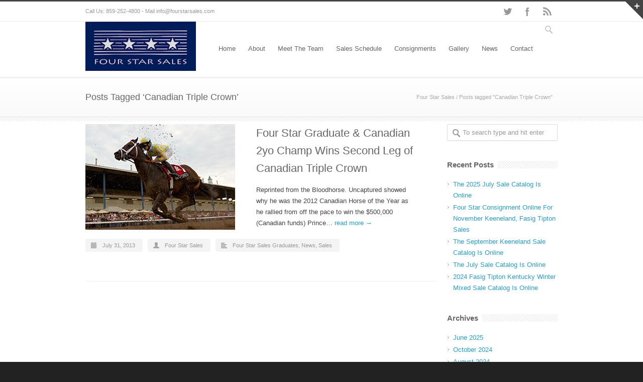

--- FILE ---
content_type: text/html; charset=UTF-8
request_url: https://fourstarsales.com/tag/canadian-triple-crown/
body_size: 73907
content:
<!DOCTYPE html>
<!--[if lt IE 7 ]><html class="ie ie6" lang="en"> <![endif]-->
<!--[if IE 7 ]><html class="ie ie7" lang="en"> <![endif]-->
<!--[if IE 8 ]><html class="ie ie8" lang="en"> <![endif]-->
<!--[if (gte IE 9)|!(IE)]><!--><html lang="en-US"> <!--<![endif]-->
<head>

<!-- Basic Page Needs 
========================================================= -->
<meta charset="UTF-8">


<!--[if lt IE 9]>
	<script src="https://html5shim.googlecode.com/svn/trunk/html5.js"></script>
<![endif]-->


<!-- Mobile Specific Metas & Favicons
========================================================= -->
<meta name="viewport" content="width=device-width, initial-scale=1.0, maximum-scale=1.0">
<link rel="shortcut icon" href="https://fourstarsales.com/wp-content/uploads/2013/02/favicon.ico">





<!-- WordPress Stuff
========================================================= -->
<link rel="pingback" href="https://fourstarsales.com/xmlrpc.php" />

<meta name='robots' content='index, follow, max-image-preview:large, max-snippet:-1, max-video-preview:-1' />

	<!-- This site is optimized with the Yoast SEO plugin v26.8 - https://yoast.com/product/yoast-seo-wordpress/ -->
	<title>Canadian Triple Crown Archives - Four Star Sales</title>
	<link rel="canonical" href="https://fourstarsales.com/tag/canadian-triple-crown/" />
	<meta property="og:locale" content="en_US" />
	<meta property="og:type" content="article" />
	<meta property="og:title" content="Canadian Triple Crown Archives - Four Star Sales" />
	<meta property="og:url" content="https://fourstarsales.com/tag/canadian-triple-crown/" />
	<meta property="og:site_name" content="Four Star Sales" />
	<script type="application/ld+json" class="yoast-schema-graph">{"@context":"https://schema.org","@graph":[{"@type":"CollectionPage","@id":"https://fourstarsales.com/tag/canadian-triple-crown/","url":"https://fourstarsales.com/tag/canadian-triple-crown/","name":"Canadian Triple Crown Archives - Four Star Sales","isPartOf":{"@id":"https://fourstarsales.com/#website"},"primaryImageOfPage":{"@id":"https://fourstarsales.com/tag/canadian-triple-crown/#primaryimage"},"image":{"@id":"https://fourstarsales.com/tag/canadian-triple-crown/#primaryimage"},"thumbnailUrl":"https://fourstarsales.com/wp-content/uploads/2013/07/Uncaptured-Prince-Of-Wales-2013.jpg","inLanguage":"en-US"},{"@type":"ImageObject","inLanguage":"en-US","@id":"https://fourstarsales.com/tag/canadian-triple-crown/#primaryimage","url":"https://fourstarsales.com/wp-content/uploads/2013/07/Uncaptured-Prince-Of-Wales-2013.jpg","contentUrl":"https://fourstarsales.com/wp-content/uploads/2013/07/Uncaptured-Prince-Of-Wales-2013.jpg","width":298,"height":225},{"@type":"WebSite","@id":"https://fourstarsales.com/#website","url":"https://fourstarsales.com/","name":"Four Star Sales","description":"","potentialAction":[{"@type":"SearchAction","target":{"@type":"EntryPoint","urlTemplate":"https://fourstarsales.com/?s={search_term_string}"},"query-input":{"@type":"PropertyValueSpecification","valueRequired":true,"valueName":"search_term_string"}}],"inLanguage":"en-US"}]}</script>
	<!-- / Yoast SEO plugin. -->


<link rel='dns-prefetch' href='//fonts.googleapis.com' />
<link rel="alternate" type="application/rss+xml" title="Four Star Sales &raquo; Feed" href="https://fourstarsales.com/feed/" />
<link rel="alternate" type="application/rss+xml" title="Four Star Sales &raquo; Canadian Triple Crown Tag Feed" href="https://fourstarsales.com/tag/canadian-triple-crown/feed/" />
<style id='wp-img-auto-sizes-contain-inline-css' type='text/css'>
img:is([sizes=auto i],[sizes^="auto," i]){contain-intrinsic-size:3000px 1500px}
/*# sourceURL=wp-img-auto-sizes-contain-inline-css */
</style>
<link rel='stylesheet' id='headers-css' href='https://fourstarsales.com/wp-content/themes/inovado/framework/css/headers.css?ver=1' type='text/css' media='all' />
<link rel='stylesheet' id='shortcodes-css' href='https://fourstarsales.com/wp-content/themes/inovado/framework/css/shortcodes.css?ver=1' type='text/css' media='all' />
<link rel='stylesheet' id='flexslider-css' href='https://fourstarsales.com/wp-content/themes/inovado/framework/css/flexslider.css?ver=1' type='text/css' media='all' />
<link rel='stylesheet' id='prettyPhoto-css' href='https://fourstarsales.com/wp-content/themes/inovado/framework/css/prettyPhoto.css?ver=1' type='text/css' media='all' />
<link rel='stylesheet' id='stylesheet-css' href='https://fourstarsales.com/wp-content/themes/inovado/style.css?ver=1' type='text/css' media='all' />
<link rel='stylesheet' id='retina-css' href='https://fourstarsales.com/wp-content/themes/inovado/framework/css/retina.css?ver=1' type='text/css' media='only screen and (-webkit-min-device-pixel-ratio: 2)' />
<link rel='stylesheet' id='responsive-css' href='https://fourstarsales.com/wp-content/themes/inovado/framework/css/responsive.css?ver=1' type='text/css' media='all' />
<style id='wp-emoji-styles-inline-css' type='text/css'>

	img.wp-smiley, img.emoji {
		display: inline !important;
		border: none !important;
		box-shadow: none !important;
		height: 1em !important;
		width: 1em !important;
		margin: 0 0.07em !important;
		vertical-align: -0.1em !important;
		background: none !important;
		padding: 0 !important;
	}
/*# sourceURL=wp-emoji-styles-inline-css */
</style>
<style id='wp-block-library-inline-css' type='text/css'>
:root{--wp-block-synced-color:#7a00df;--wp-block-synced-color--rgb:122,0,223;--wp-bound-block-color:var(--wp-block-synced-color);--wp-editor-canvas-background:#ddd;--wp-admin-theme-color:#007cba;--wp-admin-theme-color--rgb:0,124,186;--wp-admin-theme-color-darker-10:#006ba1;--wp-admin-theme-color-darker-10--rgb:0,107,160.5;--wp-admin-theme-color-darker-20:#005a87;--wp-admin-theme-color-darker-20--rgb:0,90,135;--wp-admin-border-width-focus:2px}@media (min-resolution:192dpi){:root{--wp-admin-border-width-focus:1.5px}}.wp-element-button{cursor:pointer}:root .has-very-light-gray-background-color{background-color:#eee}:root .has-very-dark-gray-background-color{background-color:#313131}:root .has-very-light-gray-color{color:#eee}:root .has-very-dark-gray-color{color:#313131}:root .has-vivid-green-cyan-to-vivid-cyan-blue-gradient-background{background:linear-gradient(135deg,#00d084,#0693e3)}:root .has-purple-crush-gradient-background{background:linear-gradient(135deg,#34e2e4,#4721fb 50%,#ab1dfe)}:root .has-hazy-dawn-gradient-background{background:linear-gradient(135deg,#faaca8,#dad0ec)}:root .has-subdued-olive-gradient-background{background:linear-gradient(135deg,#fafae1,#67a671)}:root .has-atomic-cream-gradient-background{background:linear-gradient(135deg,#fdd79a,#004a59)}:root .has-nightshade-gradient-background{background:linear-gradient(135deg,#330968,#31cdcf)}:root .has-midnight-gradient-background{background:linear-gradient(135deg,#020381,#2874fc)}:root{--wp--preset--font-size--normal:16px;--wp--preset--font-size--huge:42px}.has-regular-font-size{font-size:1em}.has-larger-font-size{font-size:2.625em}.has-normal-font-size{font-size:var(--wp--preset--font-size--normal)}.has-huge-font-size{font-size:var(--wp--preset--font-size--huge)}.has-text-align-center{text-align:center}.has-text-align-left{text-align:left}.has-text-align-right{text-align:right}.has-fit-text{white-space:nowrap!important}#end-resizable-editor-section{display:none}.aligncenter{clear:both}.items-justified-left{justify-content:flex-start}.items-justified-center{justify-content:center}.items-justified-right{justify-content:flex-end}.items-justified-space-between{justify-content:space-between}.screen-reader-text{border:0;clip-path:inset(50%);height:1px;margin:-1px;overflow:hidden;padding:0;position:absolute;width:1px;word-wrap:normal!important}.screen-reader-text:focus{background-color:#ddd;clip-path:none;color:#444;display:block;font-size:1em;height:auto;left:5px;line-height:normal;padding:15px 23px 14px;text-decoration:none;top:5px;width:auto;z-index:100000}html :where(.has-border-color){border-style:solid}html :where([style*=border-top-color]){border-top-style:solid}html :where([style*=border-right-color]){border-right-style:solid}html :where([style*=border-bottom-color]){border-bottom-style:solid}html :where([style*=border-left-color]){border-left-style:solid}html :where([style*=border-width]){border-style:solid}html :where([style*=border-top-width]){border-top-style:solid}html :where([style*=border-right-width]){border-right-style:solid}html :where([style*=border-bottom-width]){border-bottom-style:solid}html :where([style*=border-left-width]){border-left-style:solid}html :where(img[class*=wp-image-]){height:auto;max-width:100%}:where(figure){margin:0 0 1em}html :where(.is-position-sticky){--wp-admin--admin-bar--position-offset:var(--wp-admin--admin-bar--height,0px)}@media screen and (max-width:600px){html :where(.is-position-sticky){--wp-admin--admin-bar--position-offset:0px}}
/*wp_block_styles_on_demand_placeholder:6970ab3f3e3fb*/
/*# sourceURL=wp-block-library-inline-css */
</style>
<style id='classic-theme-styles-inline-css' type='text/css'>
/*! This file is auto-generated */
.wp-block-button__link{color:#fff;background-color:#32373c;border-radius:9999px;box-shadow:none;text-decoration:none;padding:calc(.667em + 2px) calc(1.333em + 2px);font-size:1.125em}.wp-block-file__button{background:#32373c;color:#fff;text-decoration:none}
/*# sourceURL=/wp-includes/css/classic-themes.min.css */
</style>
<link rel='stylesheet' id='options_typography_Hammersmith+One:400,700-css' href='https://fonts.googleapis.com/css?family=Hammersmith+One:400,700' type='text/css' media='all' />
<link rel='stylesheet' id='custom-style-css' href='https://fourstarsales.com/wp-content/themes/inovado/framework/css/custom_script.css?ver=cc599dda069ee5791b05533100ff15f2' type='text/css' media='all' />
<style id='custom-style-inline-css' type='text/css'>

        	
        	body{ font-family: arial, Arial, Helvetica, sans-serif; font-size: 13px; font-weight: normal; color: #444444; }

			h1{ font-family: Hammersmith One, Arial, Helvetica, sans-serif; font-size: 28px; font-weight: normal; color: #666666; }
			h2{ font-family: arial, Arial, Helvetica, sans-serif; font-size: 23px; font-weight: normal; color: #666666; }
			h3{ font-family: arial, Arial, Helvetica, sans-serif; font-size: 18px; font-weight: normal; color: #666666; }
			h4{ font-family: arial, Arial, Helvetica, sans-serif; font-size: 16px; font-weight: normal; color: #666666; }
			h5{ font-family: arial, Arial, Helvetica, sans-serif; font-size: 15px; font-weight: normal; color: #666666; }
			h6{ font-family: arial, Arial, Helvetica, sans-serif; font-size: 14px; font-weight: normal; color: #666666; }

			h1 a, h2 a, h3 a, h4 a, h5 a, h6 a, h1 a:visited, h2 a:visited, h3 a:visited, h4 a:visited, h5 a:visited, h6 a:visited  { font-weight: inherit; color: inherit; }

			h1 a:hover, h2 a:hover, h3 a:hover, h4 a:hover, h5 a:hover, h6 a:hover, a:hover h1, a:hover h2, a:hover h3, a:hover h4, a:hover h5, a:hover h6 { color: #666666; }

			.callus{ font-family: arial, Arial, Helvetica, sans-serif; font-size: 11px; font-weight: normal; color: #999999 !important; }

			a, a:visited{ color: #289dcc; }
			a:hover, a:focus{ color: #666666; }
			#infobar{ position: fixed; }

			#topbar{ background: #ffffff; border-bottom: 1px solid #efefef; }
			#topbar .callus { color: #999999; }
			#topbar .callus a { color: #999999; }
			#topbar .callus a:hover { color: #333333; }

			.header{ background: #ffffff; }
			.header .slogan{ font-family: arial, Arial, Helvetica, sans-serif; font-size: 13px; font-weight: normal; color: #666666; }

			/* Header V1 ------------------------------------------------------------------------ */  

			#header { height: 110px; }
			#header .logo{ margin-top: 0px; }
			#header .select-menu{ background: #ffffff }

			#header #navigation ul#nav > li { height: 110px; }
			#header #navigation ul#nav > li > a { height: 107px; line-height: 107px; }
			#header #navigation ul#nav li .sub-menu{ top: 107px; }
			#header #header-searchform{ margin-top: ; }
			#header #header-cart{ margin-top: ; }

			#header #navigation ul#nav > li > a { font-family: arial, Arial, Helvetica, sans-serif; font-size: 13px; font-weight: normal; color: #666666; }
			#header #navigation ul#nav > li > a:hover { color: #333333; border-color: #333333; }
			#header #navigation ul#nav > li.current-menu-item > a,
			#header #navigation ul#nav > li.current-menu-item > a:hover,
			#header #navigation ul#nav > li.current-page-ancestor > a,
			#header #navigation ul#nav > li.current-page-ancestor > a:hover,
			#header #navigation ul#nav > li.current-menu-ancestor > a,
			#header #navigation ul#nav > li.current-menu-ancestor > a:hover,
			#header #navigation ul#nav > li.current-menu-parent > a,
			#header #navigation ul#nav > li.current-menu-parent > a:hover,
			#header #navigation ul#nav > li.current_page_ancestor > a,
			#header #navigation ul#nav > li.current_page_ancestor > a:hover { color: #000066; border-color: #000066; }

			/* Header V2 ------------------------------------------------------------------------ */  

			#header-v2 .header-v2-container{ height: ; }
			#header-v2 .logo{ margin-top: ; }
			#header-v2 #header-searchform{ margin-top: ; }
			#header-v2 #header-cart{ margin-top: ; }
			#header-v2 .slogan{ margin-top: ; }
			#header-v2 #navigation .sub-menu{ top: ; }

			#header-v2 #navigation ul#nav > li > a { font-family: arial, Arial, Helvetica, sans-serif; font-size: 13px; font-weight: normal; color: #666666; }
			#header-v2 #navigation ul#nav > li > a:hover { color: #333333; border-color: #333333; }
			#header-v2 #navigation ul#nav > li.current-menu-item > a,
			#header-v2 #navigation ul#nav > li.current-menu-item > a:hover,
			#header-v2 #navigation ul#nav > li.current-page-ancestor > a,
			#header-v2 #navigation ul#nav > li.current-page-ancestor > a:hover,
			#header-v2 #navigation ul#nav > li.current-menu-ancestor > a,
			#header-v2 #navigation ul#nav > li.current-menu-ancestor > a:hover,
			#header-v2 #navigation ul#nav > li.current-menu-parent > a,
			#header-v2 #navigation ul#nav > li.current-menu-parent > a:hover,
			#header-v2 #navigation ul#nav > li.current_page_ancestor > a,
			#header-v2 #navigation ul#nav > li.current_page_ancestor > a:hover { color: #000066; border-color: #000066; }

			#header-v2 #navigation ul#nav > li.current-menu-item > a:after,
			#header-v2 #navigation ul#nav > li.current-page-ancestor > a:after,
			#header-v2 #navigation ul#nav > li.current-menu-ancestor > a:after,
			#header-v2 #navigation ul#nav > li.current-menu-parent > a:after,
			#header-v2 #navigation ul#nav > li.current_page_ancestor > a:after{
				border-color: #000066 transparent transparent transparent;
			}

			/* Header V3 ------------------------------------------------------------------------ */  

			#header-v3 { height: ; }
			#header-v3 .logo{ margin-top: ; }
			#header-v3 #navigation ul{ margin-top: ; }
			#header-v3 #header-searchform{ margin-top: ; }
			#header-v3 #header-cart{ margin-top: ; }
			#header-v3 #navigation .sub-menu{ top: ; }

			#header-v3 #navigation ul#nav > li > a { font-family: arial, Arial, Helvetica, sans-serif; font-size: 13px; font-weight: normal; color: #666666; background: #ffffff; }

			#header-v3 #navigation ul#nav > li > a:hover, 
			#header-v3 #navigation ul#nav > li.sfHover > a  { background: #333333; }

			#header-v3 #navigation ul#nav > li.current-menu-item > a,
			#header-v3 #navigation ul#nav > li.current-menu-item > a:hover,
			#header-v3 #navigation ul#nav > li.current-page-ancestor > a,
			#header-v3 #navigation ul#nav > li.current-page-ancestor > a:hover,
			#header-v3 #navigation ul#nav > li.current-menu-ancestor > a,
			#header-v3 #navigation ul#nav > li.current-menu-ancestor > a:hover,
			#header-v3 #navigation ul#nav > li.current-menu-parent > a,
			#header-v3 #navigation ul#nav > li.current-menu-parent > a:hover,
			#header-v3 #navigation ul#nav > li.current_page_ancestor > a,
			#header-v3 #navigation ul#nav > li.current_page_ancestor > a:hover { background: #000066; }

			/* Header V4 ------------------------------------------------------------------------ */  

			#header-v4 .header-v4-container{ height: ; }
			#header-v4 .logo{ margin-top: ; }
			#header-v4 #header-searchform{ margin-top: ; }
			#header-v4 #header-cart{ margin-top: ; }
			#header-v4 .slogan{ margin-top: ; }
			#header-v4 #navigation .sub-menu{ top: ; }

			#header-v4 #navigation{ background: ; }
			#header-v4 #navigation ul#nav > li > a { font-family: arial, Arial, Helvetica, sans-serif; font-size: 13px; font-weight: normal; color: #666666; }

			#header-v4 #navigation ul#nav > li > a:hover, 
			#header-v4 #navigation ul#nav > li.sfHover > a { background: #333333; }

			#header-v4 #navigation ul#nav > li.current-menu-item > a,
			#header-v4 #navigation ul#nav > li.current-menu-item > a:hover,
			#header-v4 #navigation ul#nav > li.current-page-ancestor > a,
			#header-v4 #navigation ul#nav > li.current-page-ancestor > a:hover,
			#header-v4 #navigation ul#nav > li.current-menu-ancestor > a,
			#header-v4 #navigation ul#nav > li.current-menu-ancestor > a:hover,
			#header-v4 #navigation ul#nav > li.current-menu-parent > a,
			#header-v4 #navigation ul#nav > li.current-menu-parent > a:hover,
			#header-v4 #navigation ul#nav > li.current_page_ancestor > a,
			#header-v4 #navigation ul#nav > li.current_page_ancestor > a:hover { background: #000066; }

			/* Header V5 ------------------------------------------------------------------------ */  

			#header-v5 .header-v5-container{ height: ; }
			#header-v5 .logo{ margin-top: ; }
			#header-v5 .slogan{ margin-top: ; }
			#header-v5 #navigation .sub-menu{ top: ; }

			#header-v5 #navigation ul#nav > li > a { font-family: arial, Arial, Helvetica, sans-serif; font-size: 13px; font-weight: normal; color: #666666; }

			#header-v5 #navigation ul#nav > li > a:hover { color: #333333; }
			        
			#header-v5 #navigation ul#nav > li.current-menu-item > a,
			#header-v5 #navigation ul#nav > li.current-menu-item > a:hover,
			#header-v5 #navigation ul#nav > li.current-page-ancestor > a,
			#header-v5 #navigation ul#nav > li.current-page-ancestor > a:hover,
			#header-v5 #navigation ul#nav > li.current-menu-ancestor > a,
			#header-v5 #navigation ul#nav > li.current-menu-ancestor > a:hover,
			#header-v5 #navigation ul#nav > li.current-menu-parent > a,
			#header-v5 #navigation ul#nav > li.current-menu-parent > a:hover,
			#header-v5 #navigation ul#nav > li.current_page_ancestor > a,
			#header-v5 #navigation ul#nav > li.current_page_ancestor > a:hover { color: #000066; border-color:#000066; }

			/* Header V6 ------------------------------------------------------------------------ */  

			#header-v6 { height: 110px; }
			#header-v6 .logo{ margin-top: 0px; }
			#header-v6 .select-menu{ background: #ffffff }

			#header-v6 #navigation ul#nav > li { height: 110px; }
			#header-v6 #navigation ul#nav > li > a { height: 107px; line-height: 107px; }
			#header-v6 #navigation .sub-menu{ top: 107px !important; }
			#header-v6 #header-searchform{ margin-top: ; }
			#header-v6 #header-cart{ margin-top: ; }

			#header-v6 #navigation ul#nav > li > a { font-family: arial, Arial, Helvetica, sans-serif; font-size: 13px; font-weight: normal; color: #666666; }
			#header-v6 #navigation ul#nav > li > a:hover { color: #333333; border-color: #333333; }
			#header-v6 #navigation ul#nav > li.current-menu-item > a,
			#header-v6 #navigation ul#nav > li.current-menu-item > a:hover,
			#header-v6 #navigation ul#nav > li.current-page-ancestor > a,
			#header-v6 #navigation ul#nav > li.current-page-ancestor > a:hover,
			#header-v6 #navigation ul#nav > li.current-menu-ancestor > a,
			#header-v6 #navigation ul#nav > li.current-menu-ancestor > a:hover,
			#header-v6 #navigation ul#nav > li.current-menu-parent > a,
			#header-v6 #navigation ul#nav > li.current-menu-parent > a:hover,
			#header-v6 #navigation ul#nav > li.current_page_ancestor > a,
			#header-v6 #navigation ul#nav > li.current_page_ancestor > a:hover { color: #000066; border-color: #000066; }

			#header-v6.header-megamenu #navigation > ul#nav > li.megamenu > ul > li{ border-color: #a5a5a5 !important; }
			#header-v6.header-megamenu #navigation .sub-menu ul li a,
			#header-v6.header-megamenu #navigation .sub-menu li a{ border-color: #a5a5a5 !important; }

			#navigation ul#nav > li.current-menu-item > a,
			#navigation ul#nav > li.current-page-ancestor > a,
			#navigation ul#nav > li.current-page-parent > a{ font-weight: 600 !important; }

			/* Sub-Menu Navigation ------------------------------------------------------------------------ */ 

			html body #navigation .sub-menu{ background: #999999 !important; border-color: #555555 !important; }
			html body #navigation .sub-menu li a,
			html body #navigation .sub-menu li .sub-menu li a,
			html body #navigation .sub-menu li .sub-menu li .sub-menu li a { font-family: arial, Arial, Helvetica, sans-serif !important; font-size: 13px !important; font-weight: normal !important; color: #dedede !important; }
			#navigation .sub-menu li{ border-color: #a5a5a5; }
			#navigation .sub-menu li a:hover,
			#navigation .sub-menu li .sub-menu li a:hover,
			#navigation .sub-menu li.current-menu-item a,
			#navigation .sub-menu li.current-menu-item a:hover,
			#navigation .sub-menu li.current_page_item a,
			#navigation .sub-menu li.current_page_item a:hover { color: #ffffff !important; }

			#navigation ul#nav > li > ul > li:last-child > a:hover{ border:none !important; }

			#title {
				background: #FFFFFF;
			    background-image: linear-gradient(bottom, #FAFAFA 0%, #FFFFFF 100%);
			    background-image: -o-linear-gradient(bottom, #FAFAFA 0%, #FFFFFF 100%);
			    background-image: -moz-linear-gradient(bottom, #FAFAFA 0%, #FFFFFF 100%);
			    background-image: -webkit-linear-gradient(bottom, #FAFAFA 0%, #FFFFFF 100%);
			    background-image: -ms-linear-gradient(bottom, #FAFAFA 0%, #FFFFFF 100%);
			    border-bottom: 1px solid #e4e4e4;
			    border-top: 1px solid #e4e4e4;
			}
			#title h1, #title .blog-h1 { font-family: arial, Arial, Helvetica, sans-serif; font-size: 18px; font-weight: normal; color: #666666; }
			#title h2, #title .blog-h2 { font-family: arial, Arial, Helvetica, sans-serif; font-size: 15px; font-weight: normal; color: #aaaaaa; }
			#title #breadcrumbs { color: #aaaaaa; }
			#title #breadcrumbs a { color: #aaaaaa; }
			#title #breadcrumbs a:hover { color: #289dcc; }

			#alt-title h1, #alt-title .blog-h1 { background:#289dcc; font-family: arial, Arial, Helvetica, sans-serif; font-size: 18px; font-weight: normal; color: #ffffff;  }
			#alt-title h2, #alt-title .blog-h2 { background:#ffffff; font-family: arial, Arial, Helvetica, sans-serif; font-size: 15px; font-weight: normal; color: #999999; }
			#alt-breadcrumbs, #no-title { background:#ffffff; border-bottom: 1px solid #e4e4e4; color: #999999; }
			#alt-title .grid{ opacity: 0.8; }
			#no-title  #breadcrumbs{ color: #999999; }
			#alt-breadcrumbs a, #no-title #breadcrumbs a { color: #999999; }
			#alt-breadcrumbs a:hover, #no-title #breadcrumbs a:hover { color: #289dcc; }

			#alt-title-2 h1, #alt-title-2 .blog-h1 { font-family: arial, Arial, Helvetica, sans-serif; font-size: 18px; font-weight: bold; color: #666666; }
			#alt-title-2 { background-color: ; border-top:1px none ; border-bottom:1px none ; }

			#alt-title-2 #breadcrumbs, #alt-title-2 #breadcrumbs a{ color: ; }
			#alt-title-2 #breadcrumbs a:hover{ color: ; }

			#sidebar .widget h3 { font-family: arial, Arial, Helvetica, sans-serif; font-size: 15px; font-weight: bold; color: #666666; }

			/* Footer ------------------------------------------------------------------------ */  
	
			#footer{ border-top: 10px solid #333333; }  
			#footer, #infobar { border-top-color: #333333; background: #444444; color:#999999; }
			#footer a, #infobar a{ color:#999999; }
			#footer a:hover, #infobar a:hover{ color:#ffffff; }
			#footer .widget h3, #infobar .widget h3 { font-family: arial, Arial, Helvetica, sans-serif; font-size: 15px; font-weight: normal !important; color: #ffffff !important; border-bottom:1px solid #555555; }
			#infobar .no-widgets{ color:#999999; }

			/* Copyright ------------------------------------------------------------------------ */  
	        
			#copyright { background: #222222; color: #777777; }
			#copyright a { color: #888888; }
			#copyright a:hover { color: #ffffff; }

			/* Forms ------------------------------------------------------------------------ */  
	    
			input[type='text'], input[type='password'], input[type='email'], textarea, select, button, input[type='submit'], input[type='reset'], input[type='button'] { font-family: arial, Arial, Helvetica, sans-serif; font-size: 13px; }
	    
			/* Accent Color ------------------------------------------------------------------------ */ 
	
			::selection { background: #000066 }
			::-moz-selection { background: #000066 }
			.highlight { color: #000066 }
			.post-icon { background: #000066 }
			.single .post-tags a:hover { background: #000066; border-color: #000066; }
			#pagination a:hover { border-color: #000066; background: #000066; }
			#filters ul li a:hover { color: #000066 }
			#filters ul li a.active { color: #000066 }
			.portfolio-item:hover .portfolio-title { background: #000066; border-color: #000066; }
			.projects-nav a:hover,
			.post-navigation a:hover { background-color: #000066 }
			.sidenav li a:hover, .widget_wp_nav_menu_desc li a:hover { color: #000066 }
			.sidenav > li.current_page_item > a, .widget_wp_nav_menu_desc > li.current_page_item > a { border-left-color: #000066; color: #000066; }
			.sidenav > li.current_page_item > a, .sidenav > li.current_page_item > a:hover, .widget_wp_nav_menu_desc > li.current_page_item > a, .widget_wp_nav_menu_desc > li.current_page_item > a:hover { background-color: #000066; }
			.sidenav ul.children > li.current_page_item > a{ color: #000066 }
			#back-to-top a:hover { background-color: #000066 }
			.widget_tag_cloud a:hover { background: #000066; border-color: #000066; }
			.widget_flickr #flickr_tab a:hover { background: #000066; border-color: #000066; }
			.widget_portfolio .portfolio-widget-item .portfolio-pic:hover { background: #000066; border-color: #000066; }
			#footer .widget_tag_cloud a:hover,
			#infobar .widget_tag_cloud a:hover { background: #000066; border-color: #000066; }
			#footer .widget_flickr #flickr_tab a:hover,
			#infobar .widget_flickr #flickr_tab a:hover { background: #000066; border-color: #000066; }
			#footer .widget_portfolio .portfolio-widget-item .portfolio-pic:hover,
			#infobar .widget_portfolio .portfolio-widget-item .portfolio-pic:hover { background: #000066; border-color: #000066; }
			.flex-direction-nav a:hover { background-color: #000066 }
			a.button.alternative-1 { background: #000066; border-color: #000066; }
			.gallery img:hover { background: #000066; border-color: #000066 !important; }
			.skillbar .skill-percentage { background: #000066 }
			.latest-blog .blog-item:hover h4 { color: #000066 }
			.tp-caption.big_colorbg{ background: #000066; }
			.tp-caption.medium_colorbg{ background: #000066; }
			.tp-caption.small_colorbg{ background: #000066; }
			.tp-caption.customfont_color{ color: #000066; }
			.tp-caption a { color: #000066; }
			.tp-leftarrow.default:hover,
			.tp-rightarrow.default:hover { background-color: #000066 !important; }
			.wooslider-direction-nav a:hover { background-color: #000066; }

			/* WooCommerce */

			.product .onsale{ background: #000066; }
			.woocommerce button, .woocommerce input[type=submit]{ color: #000066; }
			.products li .price{ color: #000066; }
			.product .price{ color: #000066; }
			.woocommerce-tabs .panel h2{ color: #000066; }
			.checkout .shop_table .total{ color: #000066; }
			.woocommerce .form-row input[type=submit], 
			.woocommerce .form-row button{ color: #000066; }

        
/*# sourceURL=custom-style-inline-css */
</style>
<script type="text/javascript" src="https://fourstarsales.com/wp-includes/js/jquery/jquery.min.js?ver=3.7.1" id="jquery-core-js"></script>
<script type="text/javascript" src="https://fourstarsales.com/wp-includes/js/jquery/jquery-migrate.min.js?ver=3.4.1" id="jquery-migrate-js"></script>
<script type="text/javascript" src="//fourstarsales.com/wp-content/plugins/revslider/sr6/assets/js/rbtools.min.js?ver=6.7.40" async id="tp-tools-js"></script>
<script type="text/javascript" src="//fourstarsales.com/wp-content/plugins/revslider/sr6/assets/js/rs6.min.js?ver=6.7.40" async id="revmin-js"></script>
<script type="text/javascript" src="https://fourstarsales.com/wp-content/themes/inovado/framework/js/easing.js?ver=1.3" id="easing-js"></script>
<script type="text/javascript" src="https://fourstarsales.com/wp-content/themes/inovado/framework/js/fitvids.js?ver=1.0" id="fitvids-js"></script>
<link rel="https://api.w.org/" href="https://fourstarsales.com/wp-json/" /><link rel="alternate" title="JSON" type="application/json" href="https://fourstarsales.com/wp-json/wp/v2/tags/49" />	<script type="text/javascript" src="https://maps.google.com/maps/api/js?sensor=false"></script>
	<meta name="generator" content="Powered by Slider Revolution 6.7.40 - responsive, Mobile-Friendly Slider Plugin for WordPress with comfortable drag and drop interface." />
<script>function setREVStartSize(e){
			//window.requestAnimationFrame(function() {
				window.RSIW = window.RSIW===undefined ? window.innerWidth : window.RSIW;
				window.RSIH = window.RSIH===undefined ? window.innerHeight : window.RSIH;
				try {
					var pw = document.getElementById(e.c).parentNode.offsetWidth,
						newh;
					pw = pw===0 || isNaN(pw) || (e.l=="fullwidth" || e.layout=="fullwidth") ? window.RSIW : pw;
					e.tabw = e.tabw===undefined ? 0 : parseInt(e.tabw);
					e.thumbw = e.thumbw===undefined ? 0 : parseInt(e.thumbw);
					e.tabh = e.tabh===undefined ? 0 : parseInt(e.tabh);
					e.thumbh = e.thumbh===undefined ? 0 : parseInt(e.thumbh);
					e.tabhide = e.tabhide===undefined ? 0 : parseInt(e.tabhide);
					e.thumbhide = e.thumbhide===undefined ? 0 : parseInt(e.thumbhide);
					e.mh = e.mh===undefined || e.mh=="" || e.mh==="auto" ? 0 : parseInt(e.mh,0);
					if(e.layout==="fullscreen" || e.l==="fullscreen")
						newh = Math.max(e.mh,window.RSIH);
					else{
						e.gw = Array.isArray(e.gw) ? e.gw : [e.gw];
						for (var i in e.rl) if (e.gw[i]===undefined || e.gw[i]===0) e.gw[i] = e.gw[i-1];
						e.gh = e.el===undefined || e.el==="" || (Array.isArray(e.el) && e.el.length==0)? e.gh : e.el;
						e.gh = Array.isArray(e.gh) ? e.gh : [e.gh];
						for (var i in e.rl) if (e.gh[i]===undefined || e.gh[i]===0) e.gh[i] = e.gh[i-1];
											
						var nl = new Array(e.rl.length),
							ix = 0,
							sl;
						e.tabw = e.tabhide>=pw ? 0 : e.tabw;
						e.thumbw = e.thumbhide>=pw ? 0 : e.thumbw;
						e.tabh = e.tabhide>=pw ? 0 : e.tabh;
						e.thumbh = e.thumbhide>=pw ? 0 : e.thumbh;
						for (var i in e.rl) nl[i] = e.rl[i]<window.RSIW ? 0 : e.rl[i];
						sl = nl[0];
						for (var i in nl) if (sl>nl[i] && nl[i]>0) { sl = nl[i]; ix=i;}
						var m = pw>(e.gw[ix]+e.tabw+e.thumbw) ? 1 : (pw-(e.tabw+e.thumbw)) / (e.gw[ix]);
						newh =  (e.gh[ix] * m) + (e.tabh + e.thumbh);
					}
					var el = document.getElementById(e.c);
					if (el!==null && el) el.style.height = newh+"px";
					el = document.getElementById(e.c+"_wrapper");
					if (el!==null && el) {
						el.style.height = newh+"px";
						el.style.display = "block";
					}
				} catch(e){
					console.log("Failure at Presize of Slider:" + e)
				}
			//});
		  };</script>

	<style>
		
				
		 		@media only screen and (max-width: 767px) {
			#topbar .callus{ background: #efefef; }	
		}
				
				
				
		
				
		.member h4 {
font-size:14px;
}

#page-wrap {
padding-top: 6px !important;
}

.scratch {
	text-decoration: line-through;
        color:red;
}		
	</style>


    <!-- BEGIN - Make Tables Responsive -->
    <style type="text/css">
        
    /* Multi-row tables */
    @media (max-width: 650px) {

        .mtr-table tbody,
        .mtr-table {
        	width: 100% !important;
            display: table !important;
        }

        .mtr-table tr,
        .mtr-table .mtr-th-tag,
        .mtr-table .mtr-td-tag {
        	display: block !important;
            clear: both !important;
            height: auto !important;
        }

        .mtr-table .mtr-td-tag,
        .mtr-table .mtr-th-tag {
        	text-align: right !important;
            width: auto !important;
            box-sizing: border-box !important;
            overflow: auto !important;
        }
    
            .mtr-table .mtr-cell-content {
            	text-align: right !important;
            }
            
        .mtr-table tbody,
        .mtr-table tr,
        .mtr-table {
        	border: none !important;
            padding: 0 !important;
        }

        .mtr-table .mtr-td-tag,
        .mtr-table .mtr-th-tag {
        	border: none;
        }

        .mtr-table tr:nth-child(even) .mtr-td-tag,
        .mtr-table tr:nth-child(even) .mtr-th-tag {
            border-bottom: 1px solid #dddddd !important;
            border-left: 1px solid #dddddd !important;
            border-right: 1px solid #dddddd !important;
            border-top: none !important;
        }

        .mtr-table tr:nth-child(odd) .mtr-td-tag,
        .mtr-table tr:nth-child(odd) .mtr-th-tag {
            border-bottom: 1px solid #bbbbbb !important;
            border-left: 1px solid #bbbbbb !important;
            border-right: 1px solid #bbbbbb !important;
            border-top: none !important;
        }

        .mtr-table tr:first-of-type td:first-of-type,
        .mtr-table tr:first-of-type th:first-of-type {
            border-top: 1px solid #bbbbbb !important;
        }

        .mtr-table.mtr-thead-td tr:nth-of-type(2) td:first-child,
        .mtr-table.mtr-thead-td tr:nth-of-type(2) th:first-child,
        .mtr-table.mtr-tr-th tr:nth-of-type(2) td:first-child,
        .mtr-table.mtr-tr-th tr:nth-of-type(2) th:first-child,
        .mtr-table.mtr-tr-td tr:nth-of-type(2) td:first-child,
        .mtr-table.mtr-tr-td tr:nth-of-type(2) th:first-child {
            border-top: 1px solid #dddddd !important;
        }
            .mtr-table tr:nth-child(even),
            .mtr-table tr:nth-child(even) .mtr-td-tag,
            .mtr-table tr:nth-child(even) .mtr-th-tag {
                background: #ffffff !important;
            }

            .mtr-table tr:nth-child(odd),
            .mtr-table tr:nth-child(odd) .mtr-td-tag,
            .mtr-table tr:nth-child(odd) .mtr-th-tag {
                background: #dddddd !important;
            }
        .mtr-table .mtr-td-tag,
        .mtr-table .mtr-td-tag:first-child,
        .mtr-table .mtr-th-tag,
        .mtr-table .mtr-th-tag:first-child {
            padding: 5px 10px !important;
        }
        
        .mtr-table td[data-mtr-content]:before,
        .mtr-table th[data-mtr-content]:before {
        	display: inline-block !important;
        	content: attr(data-mtr-content) !important;
        	float: left !important;
            text-align: left !important;
            white-space: pre-line !important;
        }
        
        .mtr-table thead,
        .mtr-table.mtr-tr-th tr:first-of-type,
        .mtr-table.mtr-tr-td tr:first-of-type,
        .mtr-table colgroup {
        	display: none !important;
        }
    
        .mtr-cell-content {
            max-width: 49% !important;
            display: inline-block !important;
        }
            
        .mtr-table td[data-mtr-content]:before,
        .mtr-table th[data-mtr-content]:before {
            max-width: 49% !important;
        }
            
    }
    
    /* Single-row tables */
    @media (max-width: 650px) {

        .mtr-one-row-table .mtr-td-tag,
        .mtr-one-row-table .mtr-th-tag {
            box-sizing: border-box !important;
        }

        .mtr-one-row-table colgroup {
        	display: none !important;
        }

    
        .mtr-one-row-table tbody,
        .mtr-one-row-table tr,
        .mtr-one-row-table {
        	border: none !important;
            padding: 0 !important;
            width: 100% !important;
            display: block;
        }

        .mtr-one-row-table .mtr-td-tag,
        .mtr-one-row-table .mtr-th-tag {
            border: none;
        }
        
        .mtr-one-row-table .mtr-td-tag,
        .mtr-one-row-table .mtr-th-tag {
        	display: block !important;
            width: 50% !important;
        }
        .mtr-one-row-table tr {
            display: flex !important;
            flex-wrap: wrap !important;
        }
        
            .mtr-one-row-table td:nth-child(4n+1),
            .mtr-one-row-table th:nth-child(4n+1),
            .mtr-one-row-table td:nth-child(4n+2),
            .mtr-one-row-table th:nth-child(4n+2) {
                background: #dddddd !important;
            }

            .mtr-one-row-table th:nth-child(2n+1),
            .mtr-one-row-table td:nth-child(2n+1) {
                border-right: 1px solid #bbbbbb !important;
                border-left: 1px solid #bbbbbb !important;
            }

            .mtr-one-row-table td:nth-child(2n+2),
            .mtr-one-row-table th:nth-child(2n+2) {
                border-right: 1px solid #bbbbbb !important;
            }

            /* last two */
            .mtr-one-row-table td:nth-last-child(-n+2),
            .mtr-one-row-table th:nth-last-child(-n+2) {
                border-bottom: 1px solid #bbbbbb !important;
            }
            
        .mtr-one-row-table .mtr-td-tag,
        .mtr-one-row-table .mtr-th-tag {
            border-top: 1px solid #bbbbbb !important;
            padding: 5px 10px !important;
        }
        
    }
    </style>
    <!-- END - Make Tables Responsive -->
        
</head>

<body data-rsssl=1 class="archive tag tag-canadian-triple-crown tag-49 wp-theme-inovado">

	
	<div class="wrapall">
	
		<div id="topbar" class="clearfix ">
	
		<div class="container">
		
			<div class="eight columns">
									<div class="callus">Call Us: 859-252-4800  - Mail <a href="mailto:info@fourstarsales.com?subject=Mail from website">info@fourstarsales.com</a></div>
					<div class="clear"></div>
							</div>
			
						<div class="eight columns">
				<div class="social-icons clearfix">
					<ul>
													<li class="social-twitter"><a href="http://www.twitter.com/FourStarSales" target="_blank" title="Twitter">Twitter</a></li>
																																					<li class="social-facebook"><a href="https://www.facebook.com/fourstarsales" target="_blank" title="Facebook">Facebook</a></li>
																																																																																																																			<li class="social-rss"><a href="https://fourstarsales.com/feed/" target="_blank" title="RSS">RSS</a></li>
											</ul>
				</div>
			</div>
					
		</div>
	
	</div> <!-- end topbar -->
	
	<header id="header" class="header clearfix">
		
	<div class="container">
	
		<div class="four columns">
			<div class="logo">
									<a href="https://fourstarsales.com/"><img src="https://fourstarsales.com/wp-content/uploads/2013/02/four-star-logo1.jpg" alt="Four Star Sales" class="logo_standard" /></a>
												</div>
		</div>
		
		<div id="navigation" class="twelve columns clearfix">

							<form action="https://fourstarsales.com/" id="header-searchform" method="get">
				        <input type="text" id="header-s" name="s" value="" autocomplete="off" />
				        <input type="submit" value="Search" id="header-searchsubmit" />
				</form>
						
			
			<div class="menu-primary-container"><ul id="nav" class="menu"><li id="menu-item-697" class="menu-item menu-item-type-post_type menu-item-object-page menu-item-home menu-item-697"><a href="https://fourstarsales.com/">Home</a></li>
<li id="menu-item-1162" class="menu-item menu-item-type-post_type menu-item-object-page menu-item-has-children menu-item-1162"><a href="https://fourstarsales.com/about-four-star-sales/">About</a>
<ul class="sub-menu">
	<li id="menu-item-885" class="menu-item menu-item-type-post_type menu-item-object-page menu-item-885"><a href="https://fourstarsales.com/about-four-star-sales/">About Four Star Sales</a></li>
	<li id="menu-item-1150" class="menu-item menu-item-type-post_type menu-item-object-page menu-item-1150"><a href="https://fourstarsales.com/about-four-star-sales/successes/">Successes</a></li>
	<li id="menu-item-1997" class="menu-item menu-item-type-custom menu-item-object-custom menu-item-has-children menu-item-1997"><a href="#">Founding Partners</a>
	<ul class="sub-menu">
		<li id="menu-item-1987" class="menu-item menu-item-type-post_type menu-item-object-page menu-item-1987"><a href="https://fourstarsales.com/about-four-star-sales/dan-kenny/">Dan Kenny</a></li>
		<li id="menu-item-1550" class="menu-item menu-item-type-post_type menu-item-object-page menu-item-1550"><a href="https://fourstarsales.com/about-four-star-sales/david-greathouse/">David Greathouse</a></li>
		<li id="menu-item-1989" class="menu-item menu-item-type-post_type menu-item-object-page menu-item-1989"><a href="https://fourstarsales.com/meet-the-team/kerry-cauthen-2/">Kerry Cauthen</a></li>
		<li id="menu-item-1988" class="menu-item menu-item-type-post_type menu-item-object-page menu-item-1988"><a href="https://fourstarsales.com/about-four-star-sales/john-t-l-jones-jr/">John T.L. Jones, Jr.</a></li>
	</ul>
</li>
	<li id="menu-item-1036" class="menu-item menu-item-type-post_type menu-item-object-page menu-item-1036"><a href="https://fourstarsales.com/about-four-star-sales/employment-opportunities/">Employment Opportunities</a></li>
</ul>
</li>
<li id="menu-item-883" class="menu-item menu-item-type-post_type menu-item-object-page menu-item-has-children menu-item-883"><a href="https://fourstarsales.com/meet-the-team/">Meet The Team</a>
<ul class="sub-menu">
	<li id="menu-item-1074" class="menu-item menu-item-type-post_type menu-item-object-page menu-item-1074"><a href="https://fourstarsales.com/meet-the-team/kerry-cauthen-2/">Kerry Cauthen</a></li>
	<li id="menu-item-1972" class="menu-item menu-item-type-post_type menu-item-object-page menu-item-1972"><a href="https://fourstarsales.com/meet-the-team/ashley-franz/">Ashley Franz</a></li>
	<li id="menu-item-60922" class="menu-item menu-item-type-post_type menu-item-object-page menu-item-60922"><a href="https://fourstarsales.com/meet-the-team/elizabeth-roetter/">Elizabeth Roetter</a></li>
</ul>
</li>
<li id="menu-item-2206" class="menu-item menu-item-type-post_type menu-item-object-page menu-item-2206"><a href="https://fourstarsales.com/sales-schedule/">Sales Schedule</a></li>
<li id="menu-item-1161" class="menu-item menu-item-type-post_type menu-item-object-page menu-item-has-children menu-item-1161"><a href="https://fourstarsales.com/consignments/">Consignments</a>
<ul class="sub-menu">
	<li id="menu-item-497396" class="menu-item menu-item-type-post_type menu-item-object-page menu-item-497396"><a href="https://fourstarsales.com/consignments/keeneland-january-2026/">Keeneland January 2026</a></li>
	<li id="menu-item-1608" class="menu-item menu-item-type-post_type menu-item-object-page menu-item-1608"><a href="https://fourstarsales.com/consignments/sales-results/">Sales Results</a></li>
</ul>
</li>
<li id="menu-item-726" class="menu-item menu-item-type-post_type menu-item-object-page menu-item-726"><a href="https://fourstarsales.com/four-star-gallery/">Gallery</a></li>
<li id="menu-item-932" class="menu-item menu-item-type-post_type menu-item-object-page current_page_parent menu-item-932"><a href="https://fourstarsales.com/news/">News</a></li>
<li id="menu-item-911" class="menu-item menu-item-type-post_type menu-item-object-page menu-item-911"><a href="https://fourstarsales.com/contact/">Contact</a></li>
</ul></div>
		</div>

	</div>
	
</header>		
<div id="title">
	<div class="container">
		<div class="ten columns">

							<h1>Posts Tagged &#8216;Canadian Triple Crown&#8217;</h1>

						
		</div>
					<div id="breadcrumbs" class="six columns">
				<div id="crumbs"><a href="https://fourstarsales.com">Four Star Sales</a> / <span class="current">Posts tagged "Canadian Triple Crown"</span></div>			</div>
			</div>
</div>
<div class="hr-border"></div>

<div id="page-wrap" class="container">
	
	<div id="content" class="sidebar-right twelve columns blog blog-medium">
	
					
			
<div class="post clearfix">

		<div class="post-image">
		<a href="https://fourstarsales.com/four-star-graduate-canadian-2yo-champ-wins-second-leg-of-canadian-triple-crown/" title="Permalink to Four Star Graduate &#038; Canadian 2yo Champ Wins Second Leg of Canadian Triple Crown" rel="bookmark">
			<img width="298" height="210" src="https://fourstarsales.com/wp-content/uploads/2013/07/Uncaptured-Prince-Of-Wales-2013-298x210.jpg" class="attachment-blog-medium size-blog-medium wp-post-image" alt="" decoding="async" fetchpriority="high" />		</a>
	</div>
		
	<a href="#" class="post-icon standard"></a>
	
	<div class="post-content">
		<div class="post-title">
			<h2><a href="https://fourstarsales.com/four-star-graduate-canadian-2yo-champ-wins-second-leg-of-canadian-triple-crown/" title="Permalink to Four Star Graduate &#038; Canadian 2yo Champ Wins Second Leg of Canadian Triple Crown" rel="bookmark">Four Star Graduate &#038; Canadian 2yo Champ Wins Second Leg of Canadian Triple Crown</a></h2>
		</div>
		<div class="post-excerpt"><p>Reprinted from the Bloodhorse. Uncaptured showed why he was the 2012 Canadian Horse of the Year as he rallied from off the pace to win the $500,000 (Canadian funds) Prince… <a href="https://fourstarsales.com/four-star-graduate-canadian-2yo-champ-wins-second-leg-of-canadian-triple-crown/" class="read-more-link">read more &rarr;</a></p>
</div>
	</div>
	
	<div class="clear"></div>
	<div class="post-meta"><span class="meta-date"><i class="icon-calendar"></i><time datetime="2026-01-21T10:32:31+00:00" class="updated">July 31, 2013</time></span><span class="meta-author"><i class="icon-user"></i><a href="https://fourstarsales.com/author/four-star-sales-2-2/" title="View all posts by Four Star Sales">Four Star Sales</a></span><span class="meta-category"><i class="icon-align-left"></i><a href="https://fourstarsales.com/category/four-star-sales-graduates/" rel="category tag">Four Star Sales Graduates</a>, <a href="https://fourstarsales.com/category/news/" rel="category tag">News</a>, <a href="https://fourstarsales.com/category/sales/" rel="category tag">Sales</a></span>

	</div>

</div>

	
				
	
		<div id="pagination" class="clearfix">
	</div>
<p class="hidden"></p>	
			
	</div>

<div id="sidebar" class="four columns">

    <div id="search-2" class="widget widget_search"><form action="https://fourstarsales.com/" id="searchform" method="get">
        <input type="text" id="s" name="s" value="To search type and hit enter" onfocus="if(this.value=='To search type and hit enter')this.value='';" onblur="if(this.value=='')this.value='To search type and hit enter';" autocomplete="off" />
        <input type="submit" value="Search" id="searchsubmit" class="hidden" />
</form></div>
		<div id="recent-posts-2" class="widget widget_recent_entries">
		<h3 class="title"><span>Recent Posts</span></h3>
		<ul>
											<li>
					<a href="https://fourstarsales.com/the-2025-july-sale-catalog-is-online/">The 2025 July Sale Catalog Is Online</a>
									</li>
											<li>
					<a href="https://fourstarsales.com/four-star-consignment-online-for-november-keeneland-fasig-tipton-sales/">Four Star Consignment Online For November Keeneland, Fasig Tipton Sales</a>
									</li>
											<li>
					<a href="https://fourstarsales.com/the-september-keeneland-sale-catalog-is-online/">The September Keeneland Sale Catalog Is Online</a>
									</li>
											<li>
					<a href="https://fourstarsales.com/the-july-sale-is-online/">The July Sale Catalog Is Online</a>
									</li>
											<li>
					<a href="https://fourstarsales.com/2024-fasig-tipton-kentucky-winter-mixed-sale-catalog-is-online/">2024 Fasig Tipton Kentucky Winter Mixed Sale Catalog Is Online</a>
									</li>
					</ul>

		</div><div id="archives-2" class="widget widget_archive"><h3 class="title"><span>Archives</span></h3>
			<ul>
					<li><a href='https://fourstarsales.com/2025/06/'>June 2025</a></li>
	<li><a href='https://fourstarsales.com/2024/10/'>October 2024</a></li>
	<li><a href='https://fourstarsales.com/2024/08/'>August 2024</a></li>
	<li><a href='https://fourstarsales.com/2024/06/'>June 2024</a></li>
	<li><a href='https://fourstarsales.com/2024/01/'>January 2024</a></li>
	<li><a href='https://fourstarsales.com/2023/12/'>December 2023</a></li>
	<li><a href='https://fourstarsales.com/2023/10/'>October 2023</a></li>
	<li><a href='https://fourstarsales.com/2023/08/'>August 2023</a></li>
	<li><a href='https://fourstarsales.com/2023/01/'>January 2023</a></li>
	<li><a href='https://fourstarsales.com/2022/12/'>December 2022</a></li>
	<li><a href='https://fourstarsales.com/2022/10/'>October 2022</a></li>
	<li><a href='https://fourstarsales.com/2022/08/'>August 2022</a></li>
	<li><a href='https://fourstarsales.com/2022/07/'>July 2022</a></li>
	<li><a href='https://fourstarsales.com/2020/08/'>August 2020</a></li>
	<li><a href='https://fourstarsales.com/2020/06/'>June 2020</a></li>
	<li><a href='https://fourstarsales.com/2020/05/'>May 2020</a></li>
	<li><a href='https://fourstarsales.com/2020/02/'>February 2020</a></li>
	<li><a href='https://fourstarsales.com/2019/08/'>August 2019</a></li>
	<li><a href='https://fourstarsales.com/2019/07/'>July 2019</a></li>
	<li><a href='https://fourstarsales.com/2019/06/'>June 2019</a></li>
	<li><a href='https://fourstarsales.com/2018/11/'>November 2018</a></li>
	<li><a href='https://fourstarsales.com/2018/07/'>July 2018</a></li>
	<li><a href='https://fourstarsales.com/2018/06/'>June 2018</a></li>
	<li><a href='https://fourstarsales.com/2018/03/'>March 2018</a></li>
	<li><a href='https://fourstarsales.com/2018/02/'>February 2018</a></li>
	<li><a href='https://fourstarsales.com/2017/10/'>October 2017</a></li>
	<li><a href='https://fourstarsales.com/2017/09/'>September 2017</a></li>
	<li><a href='https://fourstarsales.com/2017/08/'>August 2017</a></li>
	<li><a href='https://fourstarsales.com/2017/06/'>June 2017</a></li>
	<li><a href='https://fourstarsales.com/2017/05/'>May 2017</a></li>
	<li><a href='https://fourstarsales.com/2017/02/'>February 2017</a></li>
	<li><a href='https://fourstarsales.com/2017/01/'>January 2017</a></li>
	<li><a href='https://fourstarsales.com/2016/11/'>November 2016</a></li>
	<li><a href='https://fourstarsales.com/2016/10/'>October 2016</a></li>
	<li><a href='https://fourstarsales.com/2016/09/'>September 2016</a></li>
	<li><a href='https://fourstarsales.com/2016/08/'>August 2016</a></li>
	<li><a href='https://fourstarsales.com/2016/07/'>July 2016</a></li>
	<li><a href='https://fourstarsales.com/2016/06/'>June 2016</a></li>
	<li><a href='https://fourstarsales.com/2016/03/'>March 2016</a></li>
	<li><a href='https://fourstarsales.com/2016/02/'>February 2016</a></li>
	<li><a href='https://fourstarsales.com/2016/01/'>January 2016</a></li>
	<li><a href='https://fourstarsales.com/2015/12/'>December 2015</a></li>
	<li><a href='https://fourstarsales.com/2015/11/'>November 2015</a></li>
	<li><a href='https://fourstarsales.com/2015/10/'>October 2015</a></li>
	<li><a href='https://fourstarsales.com/2015/09/'>September 2015</a></li>
	<li><a href='https://fourstarsales.com/2015/08/'>August 2015</a></li>
	<li><a href='https://fourstarsales.com/2015/06/'>June 2015</a></li>
	<li><a href='https://fourstarsales.com/2015/04/'>April 2015</a></li>
	<li><a href='https://fourstarsales.com/2015/02/'>February 2015</a></li>
	<li><a href='https://fourstarsales.com/2015/01/'>January 2015</a></li>
	<li><a href='https://fourstarsales.com/2014/12/'>December 2014</a></li>
	<li><a href='https://fourstarsales.com/2014/11/'>November 2014</a></li>
	<li><a href='https://fourstarsales.com/2014/10/'>October 2014</a></li>
	<li><a href='https://fourstarsales.com/2014/08/'>August 2014</a></li>
	<li><a href='https://fourstarsales.com/2014/06/'>June 2014</a></li>
	<li><a href='https://fourstarsales.com/2014/04/'>April 2014</a></li>
	<li><a href='https://fourstarsales.com/2014/02/'>February 2014</a></li>
	<li><a href='https://fourstarsales.com/2013/11/'>November 2013</a></li>
	<li><a href='https://fourstarsales.com/2013/10/'>October 2013</a></li>
	<li><a href='https://fourstarsales.com/2013/09/'>September 2013</a></li>
	<li><a href='https://fourstarsales.com/2013/08/'>August 2013</a></li>
	<li><a href='https://fourstarsales.com/2013/07/'>July 2013</a></li>
	<li><a href='https://fourstarsales.com/2013/06/'>June 2013</a></li>
	<li><a href='https://fourstarsales.com/2013/04/'>April 2013</a></li>
	<li><a href='https://fourstarsales.com/2013/02/'>February 2013</a></li>
	<li><a href='https://fourstarsales.com/2013/01/'>January 2013</a></li>
	<li><a href='https://fourstarsales.com/2012/11/'>November 2012</a></li>
			</ul>

			</div><div id="categories-2" class="widget widget_categories"><h3 class="title"><span>Categories</span></h3>
			<ul>
					<li class="cat-item cat-item-48"><a href="https://fourstarsales.com/category/fasig-tipton/">Fasig-Tipton</a>
</li>
	<li class="cat-item cat-item-42"><a href="https://fourstarsales.com/category/four-star-sales-graduates/">Four Star Sales Graduates</a>
</li>
	<li class="cat-item cat-item-55"><a href="https://fourstarsales.com/category/keeneland-sales/">Keeneland Sales</a>
</li>
	<li class="cat-item cat-item-6"><a href="https://fourstarsales.com/category/news/">News</a>
</li>
	<li class="cat-item cat-item-46"><a href="https://fourstarsales.com/category/sales/">Sales</a>
</li>
	<li class="cat-item cat-item-89"><a href="https://fourstarsales.com/category/saratoga-sale/">Saratoga Sale</a>
</li>
	<li class="cat-item cat-item-1"><a href="https://fourstarsales.com/category/uncategorized/">Uncategorized</a>
</li>
			</ul>

			</div><div id="tag_cloud-2" class="widget widget_tag_cloud"><h3 class="title"><span>Tags</span></h3><div class="tagcloud"><a href="https://fourstarsales.com/tag/airoforce/" class="tag-cloud-link tag-link-110 tag-link-position-1" style="font-size: 11.620689655172pt;" aria-label="Airoforce (3 items)">Airoforce</a>
<a href="https://fourstarsales.com/tag/bloodhorse/" class="tag-cloud-link tag-link-54 tag-link-position-2" style="font-size: 10.172413793103pt;" aria-label="Bloodhorse (2 items)">Bloodhorse</a>
<a href="https://fourstarsales.com/tag/blue-grass-stakes/" class="tag-cloud-link tag-link-41 tag-link-position-3" style="font-size: 8pt;" aria-label="Blue Grass Stakes (1 item)">Blue Grass Stakes</a>
<a href="https://fourstarsales.com/tag/bradester/" class="tag-cloud-link tag-link-58 tag-link-position-4" style="font-size: 12.827586206897pt;" aria-label="Bradester (4 items)">Bradester</a>
<a href="https://fourstarsales.com/tag/breeders-cup/" class="tag-cloud-link tag-link-30 tag-link-position-5" style="font-size: 10.172413793103pt;" aria-label="Breeder&#039;s Cup (2 items)">Breeder&#039;s Cup</a>
<a href="https://fourstarsales.com/tag/breeders-cup-2013/" class="tag-cloud-link tag-link-61 tag-link-position-6" style="font-size: 10.172413793103pt;" aria-label="Breeders&#039; Cup 2013 (2 items)">Breeders&#039; Cup 2013</a>
<a href="https://fourstarsales.com/tag/canadian-triple-crown/" class="tag-cloud-link tag-link-49 tag-link-position-7" style="font-size: 8pt;" aria-label="Canadian Triple Crown (1 item)">Canadian Triple Crown</a>
<a href="https://fourstarsales.com/tag/ciao-bella/" class="tag-cloud-link tag-link-69 tag-link-position-8" style="font-size: 10.172413793103pt;" aria-label="Ciao Bella (2 items)">Ciao Bella</a>
<a href="https://fourstarsales.com/tag/conquest-harlanate/" class="tag-cloud-link tag-link-66 tag-link-position-9" style="font-size: 10.172413793103pt;" aria-label="Conquest Harlanate (2 items)">Conquest Harlanate</a>
<a href="https://fourstarsales.com/tag/dontforgetaboutme/" class="tag-cloud-link tag-link-114 tag-link-position-10" style="font-size: 10.172413793103pt;" aria-label="Don&#039;tforgetaboutme (2 items)">Don&#039;tforgetaboutme</a>
<a href="https://fourstarsales.com/tag/fasig-tipton/" class="tag-cloud-link tag-link-102 tag-link-position-11" style="font-size: 16.448275862069pt;" aria-label="Fasig-Tipton (9 items)">Fasig-Tipton</a>
<a href="https://fourstarsales.com/tag/fasig-tipton-february/" class="tag-cloud-link tag-link-63 tag-link-position-12" style="font-size: 14.637931034483pt;" aria-label="Fasig-Tipton February (6 items)">Fasig-Tipton February</a>
<a href="https://fourstarsales.com/tag/fasig-tipton-july/" class="tag-cloud-link tag-link-44 tag-link-position-13" style="font-size: 11.620689655172pt;" aria-label="Fasig-Tipton July (3 items)">Fasig-Tipton July</a>
<a href="https://fourstarsales.com/tag/fasig-tipton-october-yearling-sale/" class="tag-cloud-link tag-link-57 tag-link-position-14" style="font-size: 10.172413793103pt;" aria-label="Fasig-Tipton October Yearling Sale (2 items)">Fasig-Tipton October Yearling Sale</a>
<a href="https://fourstarsales.com/tag/fasig-tipton-the-july-sale/" class="tag-cloud-link tag-link-88 tag-link-position-15" style="font-size: 12.827586206897pt;" aria-label="Fasig Tipton: The July Sale (4 items)">Fasig Tipton: The July Sale</a>
<a href="https://fourstarsales.com/tag/fasig-tipton-november/" class="tag-cloud-link tag-link-128 tag-link-position-16" style="font-size: 10.172413793103pt;" aria-label="Fasig Tipton November (2 items)">Fasig Tipton November</a>
<a href="https://fourstarsales.com/tag/fasig-tipton-saratoga/" class="tag-cloud-link tag-link-90 tag-link-position-17" style="font-size: 11.620689655172pt;" aria-label="Fasig Tipton Saratoga (3 items)">Fasig Tipton Saratoga</a>
<a href="https://fourstarsales.com/tag/four-star-graduates/" class="tag-cloud-link tag-link-143 tag-link-position-18" style="font-size: 14.637931034483pt;" aria-label="Four Star Graduates (6 items)">Four Star Graduates</a>
<a href="https://fourstarsales.com/tag/four-star-sales/" class="tag-cloud-link tag-link-35 tag-link-position-19" style="font-size: 22pt;" aria-label="Four Star Sales (28 items)">Four Star Sales</a>
<a href="https://fourstarsales.com/tag/four-star-sales-graduates/" class="tag-cloud-link tag-link-135 tag-link-position-20" style="font-size: 12.827586206897pt;" aria-label="Four Star Sales Graduates (4 items)">Four Star Sales Graduates</a>
<a href="https://fourstarsales.com/tag/holiday-soiree/" class="tag-cloud-link tag-link-50 tag-link-position-21" style="font-size: 10.172413793103pt;" aria-label="Holiday Soiree (2 items)">Holiday Soiree</a>
<a href="https://fourstarsales.com/tag/horses-of-racing-age/" class="tag-cloud-link tag-link-47 tag-link-position-22" style="font-size: 8pt;" aria-label="Horses of Racing Age (1 item)">Horses of Racing Age</a>
<a href="https://fourstarsales.com/tag/keeneland/" class="tag-cloud-link tag-link-40 tag-link-position-23" style="font-size: 11.620689655172pt;" aria-label="Keeneland (3 items)">Keeneland</a>
<a href="https://fourstarsales.com/tag/keeneland-january/" class="tag-cloud-link tag-link-75 tag-link-position-24" style="font-size: 14.637931034483pt;" aria-label="Keeneland January (6 items)">Keeneland January</a>
<a href="https://fourstarsales.com/tag/keeneland-january-sale/" class="tag-cloud-link tag-link-117 tag-link-position-25" style="font-size: 11.620689655172pt;" aria-label="Keeneland January Sale (3 items)">Keeneland January Sale</a>
<a href="https://fourstarsales.com/tag/keeneland-november/" class="tag-cloud-link tag-link-129 tag-link-position-26" style="font-size: 10.172413793103pt;" aria-label="Keeneland November (2 items)">Keeneland November</a>
<a href="https://fourstarsales.com/tag/keeneland-november-sale/" class="tag-cloud-link tag-link-70 tag-link-position-27" style="font-size: 13.793103448276pt;" aria-label="Keeneland November Sale (5 items)">Keeneland November Sale</a>
<a href="https://fourstarsales.com/tag/keeneland-sales/" class="tag-cloud-link tag-link-173 tag-link-position-28" style="font-size: 10.172413793103pt;" aria-label="Keeneland Sales (2 items)">Keeneland Sales</a>
<a href="https://fourstarsales.com/tag/keeneland-sales-consignor/" class="tag-cloud-link tag-link-31 tag-link-position-29" style="font-size: 15.844827586207pt;" aria-label="Keeneland Sales Consignor (8 items)">Keeneland Sales Consignor</a>
<a href="https://fourstarsales.com/tag/keeneland-september-yearling-sale/" class="tag-cloud-link tag-link-56 tag-link-position-30" style="font-size: 15.844827586207pt;" aria-label="Keeneland September Yearling Sale (8 items)">Keeneland September Yearling Sale</a>
<a href="https://fourstarsales.com/tag/keen-ice/" class="tag-cloud-link tag-link-86 tag-link-position-31" style="font-size: 13.793103448276pt;" aria-label="Keen Ice (5 items)">Keen Ice</a>
<a href="https://fourstarsales.com/tag/keertana/" class="tag-cloud-link tag-link-36 tag-link-position-32" style="font-size: 8pt;" aria-label="Keertana (1 item)">Keertana</a>
<a href="https://fourstarsales.com/tag/kerry-cauthen/" class="tag-cloud-link tag-link-53 tag-link-position-33" style="font-size: 11.620689655172pt;" aria-label="Kerry Cauthen (3 items)">Kerry Cauthen</a>
<a href="https://fourstarsales.com/tag/mizdirection/" class="tag-cloud-link tag-link-29 tag-link-position-34" style="font-size: 14.637931034483pt;" aria-label="Mizdirection (6 items)">Mizdirection</a>
<a href="https://fourstarsales.com/tag/obs-august/" class="tag-cloud-link tag-link-51 tag-link-position-35" style="font-size: 8pt;" aria-label="OBS August (1 item)">OBS August</a>
<a href="https://fourstarsales.com/tag/orb/" class="tag-cloud-link tag-link-141 tag-link-position-36" style="font-size: 10.172413793103pt;" aria-label="Orb (2 items)">Orb</a>
<a href="https://fourstarsales.com/tag/santa-anita/" class="tag-cloud-link tag-link-34 tag-link-position-37" style="font-size: 10.172413793103pt;" aria-label="Santa Anita (2 items)">Santa Anita</a>
<a href="https://fourstarsales.com/tag/saratoga-selected-yearlings/" class="tag-cloud-link tag-link-45 tag-link-position-38" style="font-size: 13.793103448276pt;" aria-label="Saratoga Selected Yearlings (5 items)">Saratoga Selected Yearlings</a>
<a href="https://fourstarsales.com/tag/snow-top-mountain/" class="tag-cloud-link tag-link-37 tag-link-position-39" style="font-size: 8pt;" aria-label="Snow Top Mountain (1 item)">Snow Top Mountain</a>
<a href="https://fourstarsales.com/tag/sovereign-award/" class="tag-cloud-link tag-link-43 tag-link-position-40" style="font-size: 10.172413793103pt;" aria-label="Sovereign Award (2 items)">Sovereign Award</a>
<a href="https://fourstarsales.com/tag/tdn/" class="tag-cloud-link tag-link-72 tag-link-position-41" style="font-size: 12.827586206897pt;" aria-label="TDN (4 items)">TDN</a>
<a href="https://fourstarsales.com/tag/uncaptured/" class="tag-cloud-link tag-link-38 tag-link-position-42" style="font-size: 12.827586206897pt;" aria-label="Uncaptured (4 items)">Uncaptured</a>
<a href="https://fourstarsales.com/tag/united/" class="tag-cloud-link tag-link-163 tag-link-position-43" style="font-size: 11.620689655172pt;" aria-label="United (3 items)">United</a>
<a href="https://fourstarsales.com/tag/up/" class="tag-cloud-link tag-link-76 tag-link-position-44" style="font-size: 13.793103448276pt;" aria-label="Up (5 items)">Up</a>
<a href="https://fourstarsales.com/tag/war-front/" class="tag-cloud-link tag-link-78 tag-link-position-45" style="font-size: 11.620689655172pt;" aria-label="War Front (3 items)">War Front</a></div>
</div>
</div>
</div>

	<div class="clear"></div>
	
		
	<div class="hr-border"></div>	
		<footer id="footer">
		<div class="container">
			<div class="clearfix">
				<div id="contact-2" class="widget widget_contact eight columns"><h3>Contact Info</h3>		
		<address>
						<span class="address">2370 Sandersville Road<br>Lexington, KY 40511</span>
				
						<span class="phone"><strong>Phone:</strong> 859-252-4800</span>
				
						<span class="fax"><strong>Fax:</strong> 859-252-4801</span>
				
						<span class="email"><strong>E-Mail:</strong> <a href="mailto:info@fourstarsales.com">info@fourstarsales.com</a></span>
				
						<span class="web"><strong>Web:</strong> <a href="https://fourstarsales.com">https://fourstarsales.com</a></span>
					</address>
		
		</div>
		<div id="recent-posts-3" class="widget widget_recent_entries eight columns">
		<h3>Recent Posts</h3>
		<ul>
											<li>
					<a href="https://fourstarsales.com/the-2025-july-sale-catalog-is-online/">The 2025 July Sale Catalog Is Online</a>
									</li>
											<li>
					<a href="https://fourstarsales.com/four-star-consignment-online-for-november-keeneland-fasig-tipton-sales/">Four Star Consignment Online For November Keeneland, Fasig Tipton Sales</a>
									</li>
											<li>
					<a href="https://fourstarsales.com/the-september-keeneland-sale-catalog-is-online/">The September Keeneland Sale Catalog Is Online</a>
									</li>
											<li>
					<a href="https://fourstarsales.com/the-july-sale-is-online/">The July Sale Catalog Is Online</a>
									</li>
											<li>
					<a href="https://fourstarsales.com/2024-fasig-tipton-kentucky-winter-mixed-sale-catalog-is-online/">2024 Fasig Tipton Kentucky Winter Mixed Sale Catalog Is Online</a>
									</li>
					</ul>

		</div>		
			</div>
		</div>
	</footer>
			
	<div id="copyright" class="clearfix">
		<div class="container">
			
			<div class="copyright-text eight columns">
									© 2026 Four Star Sales, All Rights Reserved :: Powered by <a href='http://roosites.com'>RooSites</a>							</div>
			
						<div class="eight columns">
				<div class="social-icons clearfix">
					<ul>
													<li class="social-twitter"><a href="http://www.twitter.com/FourStarSales" target="_blank" title="Twitter">Twitter</a></li>
																																					<li class="social-facebook"><a href="https://www.facebook.com/fourstarsales" target="_blank" title="Facebook">Facebook</a></li>
																																																																																																																			<li class="social-rss"><a href="https://fourstarsales.com/feed/" target="_blank" title="RSS">RSS</a></li>
											</ul>
				</div>
			</div>
						
		</div>
	</div><!-- end copyright -->
		
	<div class="clear"></div>

	</div><!-- end wrapall -->
		
	
	<div id="back-to-top"><a href="#">Back to Top</a></div>
	
		<div id="infobar" class="clearfix">
		<div class="container clearfix">
			<div id="text-2" class="widget widget_text four columns">			<div class="textwidget"></div>
		</div>	
		</div>
		<a href="#" class="close-infobar"></a>
	</div>
		
		
	
		<script>
			window.RS_MODULES = window.RS_MODULES || {};
			window.RS_MODULES.modules = window.RS_MODULES.modules || {};
			window.RS_MODULES.waiting = window.RS_MODULES.waiting || [];
			window.RS_MODULES.defered = false;
			window.RS_MODULES.moduleWaiting = window.RS_MODULES.moduleWaiting || {};
			window.RS_MODULES.type = 'compiled';
		</script>
		<script type="speculationrules">
{"prefetch":[{"source":"document","where":{"and":[{"href_matches":"/*"},{"not":{"href_matches":["/wp-*.php","/wp-admin/*","/wp-content/uploads/*","/wp-content/*","/wp-content/plugins/*","/wp-content/themes/inovado/*","/*\\?(.+)"]}},{"not":{"selector_matches":"a[rel~=\"nofollow\"]"}},{"not":{"selector_matches":".no-prefetch, .no-prefetch a"}}]},"eagerness":"conservative"}]}
</script>
<script type="text/javascript" src="https://fourstarsales.com/wp-content/themes/inovado/framework/js/shortcodes.js?ver=1.0" id="shortcodes-js"></script>
<script type="text/javascript" src="https://fourstarsales.com/wp-content/themes/inovado/framework/js/bootstrap.js?ver=1.0" id="bootstrap-js"></script>
<script type="text/javascript" src="https://fourstarsales.com/wp-content/themes/inovado/framework/js/superfish.js?ver=1.4" id="superfish-js"></script>
<script type="text/javascript" src="https://fourstarsales.com/wp-content/themes/inovado/framework/js/mobilemenu.js?ver=1.0" id="mobilemenu-js"></script>
<script type="text/javascript" src="https://fourstarsales.com/wp-content/themes/inovado/framework/js/waypoints.js?ver=2.0.2" id="waypoints-js"></script>
<script type="text/javascript" src="https://fourstarsales.com/wp-content/themes/inovado/framework/js/waypoints-sticky.js?ver=1.4" id="waypoints-sticky-js"></script>
<script type="text/javascript" src="https://fourstarsales.com/wp-content/themes/inovado/framework/js/flexslider.js?ver=2.0" id="flexslider-js"></script>
<script type="text/javascript" src="https://fourstarsales.com/wp-content/themes/inovado/framework/js/functions.js?ver=1.0" id="functions-js"></script>
<script type="text/javascript" src="https://fourstarsales.com/wp-content/themes/inovado/framework/js/prettyPhoto.js?ver=3.1" id="prettyPhoto-js"></script>
<script type="text/javascript" src="https://fourstarsales.com/wp-content/plugins/page-links-to/dist/new-tab.js?ver=3.3.7" id="page-links-to-js"></script>
<script id="wp-emoji-settings" type="application/json">
{"baseUrl":"https://s.w.org/images/core/emoji/17.0.2/72x72/","ext":".png","svgUrl":"https://s.w.org/images/core/emoji/17.0.2/svg/","svgExt":".svg","source":{"concatemoji":"https://fourstarsales.com/wp-includes/js/wp-emoji-release.min.js?ver=cc599dda069ee5791b05533100ff15f2"}}
</script>
<script type="module">
/* <![CDATA[ */
/*! This file is auto-generated */
const a=JSON.parse(document.getElementById("wp-emoji-settings").textContent),o=(window._wpemojiSettings=a,"wpEmojiSettingsSupports"),s=["flag","emoji"];function i(e){try{var t={supportTests:e,timestamp:(new Date).valueOf()};sessionStorage.setItem(o,JSON.stringify(t))}catch(e){}}function c(e,t,n){e.clearRect(0,0,e.canvas.width,e.canvas.height),e.fillText(t,0,0);t=new Uint32Array(e.getImageData(0,0,e.canvas.width,e.canvas.height).data);e.clearRect(0,0,e.canvas.width,e.canvas.height),e.fillText(n,0,0);const a=new Uint32Array(e.getImageData(0,0,e.canvas.width,e.canvas.height).data);return t.every((e,t)=>e===a[t])}function p(e,t){e.clearRect(0,0,e.canvas.width,e.canvas.height),e.fillText(t,0,0);var n=e.getImageData(16,16,1,1);for(let e=0;e<n.data.length;e++)if(0!==n.data[e])return!1;return!0}function u(e,t,n,a){switch(t){case"flag":return n(e,"\ud83c\udff3\ufe0f\u200d\u26a7\ufe0f","\ud83c\udff3\ufe0f\u200b\u26a7\ufe0f")?!1:!n(e,"\ud83c\udde8\ud83c\uddf6","\ud83c\udde8\u200b\ud83c\uddf6")&&!n(e,"\ud83c\udff4\udb40\udc67\udb40\udc62\udb40\udc65\udb40\udc6e\udb40\udc67\udb40\udc7f","\ud83c\udff4\u200b\udb40\udc67\u200b\udb40\udc62\u200b\udb40\udc65\u200b\udb40\udc6e\u200b\udb40\udc67\u200b\udb40\udc7f");case"emoji":return!a(e,"\ud83e\u1fac8")}return!1}function f(e,t,n,a){let r;const o=(r="undefined"!=typeof WorkerGlobalScope&&self instanceof WorkerGlobalScope?new OffscreenCanvas(300,150):document.createElement("canvas")).getContext("2d",{willReadFrequently:!0}),s=(o.textBaseline="top",o.font="600 32px Arial",{});return e.forEach(e=>{s[e]=t(o,e,n,a)}),s}function r(e){var t=document.createElement("script");t.src=e,t.defer=!0,document.head.appendChild(t)}a.supports={everything:!0,everythingExceptFlag:!0},new Promise(t=>{let n=function(){try{var e=JSON.parse(sessionStorage.getItem(o));if("object"==typeof e&&"number"==typeof e.timestamp&&(new Date).valueOf()<e.timestamp+604800&&"object"==typeof e.supportTests)return e.supportTests}catch(e){}return null}();if(!n){if("undefined"!=typeof Worker&&"undefined"!=typeof OffscreenCanvas&&"undefined"!=typeof URL&&URL.createObjectURL&&"undefined"!=typeof Blob)try{var e="postMessage("+f.toString()+"("+[JSON.stringify(s),u.toString(),c.toString(),p.toString()].join(",")+"));",a=new Blob([e],{type:"text/javascript"});const r=new Worker(URL.createObjectURL(a),{name:"wpTestEmojiSupports"});return void(r.onmessage=e=>{i(n=e.data),r.terminate(),t(n)})}catch(e){}i(n=f(s,u,c,p))}t(n)}).then(e=>{for(const n in e)a.supports[n]=e[n],a.supports.everything=a.supports.everything&&a.supports[n],"flag"!==n&&(a.supports.everythingExceptFlag=a.supports.everythingExceptFlag&&a.supports[n]);var t;a.supports.everythingExceptFlag=a.supports.everythingExceptFlag&&!a.supports.flag,a.supports.everything||((t=a.source||{}).concatemoji?r(t.concatemoji):t.wpemoji&&t.twemoji&&(r(t.twemoji),r(t.wpemoji)))});
//# sourceURL=https://fourstarsales.com/wp-includes/js/wp-emoji-loader.min.js
/* ]]> */
</script>

<script type="text/javascript">

jQuery(document).ready(function($){
    
	    /* ------------------------------------------------------------------------ */
		/* Add PrettyPhoto */
		/* ------------------------------------------------------------------------ */
		
		var lightboxArgs = {			
						animation_speed: 'fast',
						overlay_gallery: true,
			autoplay_slideshow: false,
						slideshow: 5000, /* light_rounded / dark_rounded / light_square / dark_square / facebook */
									theme: 'pp_default', 
									opacity: 0.8,
						show_title: true,
						deeplinking: false,
			allow_resize: true, 			/* Resize the photos bigger than viewport. true/false */
			counter_separator_label: '/', 	/* The separator for the gallery counter 1 "of" 2 */
			default_width: 940,
			default_height: 529
		};
		
					$('a[href$=jpg], a[href$=JPG], a[href$=jpeg], a[href$=JPEG], a[href$=png], a[href$=gif], a[href$=bmp]:has(img)').prettyPhoto(lightboxArgs);
				
		$('a[class^="prettyPhoto"], a[rel^="prettyPhoto"]').prettyPhoto(lightboxArgs);
		
			    
	    
	    			$('html').css({'background-color' : '#222222'});
			    

});
	
</script>
	
	
</body>

</html>
